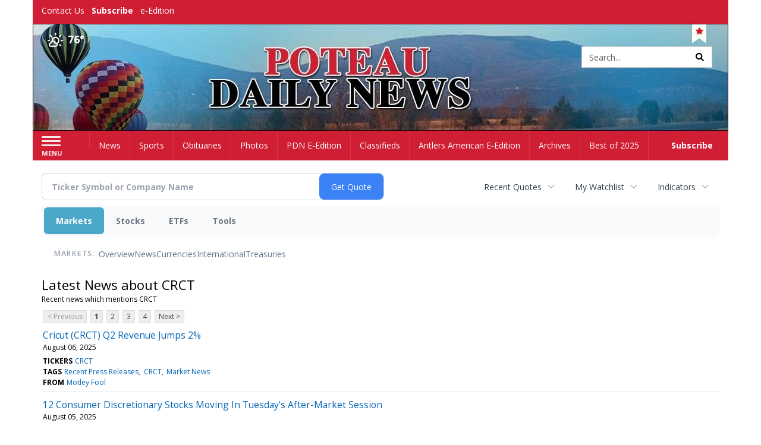

--- FILE ---
content_type: text/html; charset=utf-8
request_url: https://www.google.com/recaptcha/enterprise/anchor?ar=1&k=6LdF3BEhAAAAAEQUmLciJe0QwaHESwQFc2vwCWqh&co=aHR0cHM6Ly9idXNpbmVzcy50aGVhbnRsZXJzYW1lcmljYW4uY29tOjQ0Mw..&hl=en&v=cLm1zuaUXPLFw7nzKiQTH1dX&size=invisible&anchor-ms=20000&execute-ms=15000&cb=3coehqwsrbsl
body_size: 44985
content:
<!DOCTYPE HTML><html dir="ltr" lang="en"><head><meta http-equiv="Content-Type" content="text/html; charset=UTF-8">
<meta http-equiv="X-UA-Compatible" content="IE=edge">
<title>reCAPTCHA</title>
<style type="text/css">
/* cyrillic-ext */
@font-face {
  font-family: 'Roboto';
  font-style: normal;
  font-weight: 400;
  src: url(//fonts.gstatic.com/s/roboto/v18/KFOmCnqEu92Fr1Mu72xKKTU1Kvnz.woff2) format('woff2');
  unicode-range: U+0460-052F, U+1C80-1C8A, U+20B4, U+2DE0-2DFF, U+A640-A69F, U+FE2E-FE2F;
}
/* cyrillic */
@font-face {
  font-family: 'Roboto';
  font-style: normal;
  font-weight: 400;
  src: url(//fonts.gstatic.com/s/roboto/v18/KFOmCnqEu92Fr1Mu5mxKKTU1Kvnz.woff2) format('woff2');
  unicode-range: U+0301, U+0400-045F, U+0490-0491, U+04B0-04B1, U+2116;
}
/* greek-ext */
@font-face {
  font-family: 'Roboto';
  font-style: normal;
  font-weight: 400;
  src: url(//fonts.gstatic.com/s/roboto/v18/KFOmCnqEu92Fr1Mu7mxKKTU1Kvnz.woff2) format('woff2');
  unicode-range: U+1F00-1FFF;
}
/* greek */
@font-face {
  font-family: 'Roboto';
  font-style: normal;
  font-weight: 400;
  src: url(//fonts.gstatic.com/s/roboto/v18/KFOmCnqEu92Fr1Mu4WxKKTU1Kvnz.woff2) format('woff2');
  unicode-range: U+0370-0377, U+037A-037F, U+0384-038A, U+038C, U+038E-03A1, U+03A3-03FF;
}
/* vietnamese */
@font-face {
  font-family: 'Roboto';
  font-style: normal;
  font-weight: 400;
  src: url(//fonts.gstatic.com/s/roboto/v18/KFOmCnqEu92Fr1Mu7WxKKTU1Kvnz.woff2) format('woff2');
  unicode-range: U+0102-0103, U+0110-0111, U+0128-0129, U+0168-0169, U+01A0-01A1, U+01AF-01B0, U+0300-0301, U+0303-0304, U+0308-0309, U+0323, U+0329, U+1EA0-1EF9, U+20AB;
}
/* latin-ext */
@font-face {
  font-family: 'Roboto';
  font-style: normal;
  font-weight: 400;
  src: url(//fonts.gstatic.com/s/roboto/v18/KFOmCnqEu92Fr1Mu7GxKKTU1Kvnz.woff2) format('woff2');
  unicode-range: U+0100-02BA, U+02BD-02C5, U+02C7-02CC, U+02CE-02D7, U+02DD-02FF, U+0304, U+0308, U+0329, U+1D00-1DBF, U+1E00-1E9F, U+1EF2-1EFF, U+2020, U+20A0-20AB, U+20AD-20C0, U+2113, U+2C60-2C7F, U+A720-A7FF;
}
/* latin */
@font-face {
  font-family: 'Roboto';
  font-style: normal;
  font-weight: 400;
  src: url(//fonts.gstatic.com/s/roboto/v18/KFOmCnqEu92Fr1Mu4mxKKTU1Kg.woff2) format('woff2');
  unicode-range: U+0000-00FF, U+0131, U+0152-0153, U+02BB-02BC, U+02C6, U+02DA, U+02DC, U+0304, U+0308, U+0329, U+2000-206F, U+20AC, U+2122, U+2191, U+2193, U+2212, U+2215, U+FEFF, U+FFFD;
}
/* cyrillic-ext */
@font-face {
  font-family: 'Roboto';
  font-style: normal;
  font-weight: 500;
  src: url(//fonts.gstatic.com/s/roboto/v18/KFOlCnqEu92Fr1MmEU9fCRc4AMP6lbBP.woff2) format('woff2');
  unicode-range: U+0460-052F, U+1C80-1C8A, U+20B4, U+2DE0-2DFF, U+A640-A69F, U+FE2E-FE2F;
}
/* cyrillic */
@font-face {
  font-family: 'Roboto';
  font-style: normal;
  font-weight: 500;
  src: url(//fonts.gstatic.com/s/roboto/v18/KFOlCnqEu92Fr1MmEU9fABc4AMP6lbBP.woff2) format('woff2');
  unicode-range: U+0301, U+0400-045F, U+0490-0491, U+04B0-04B1, U+2116;
}
/* greek-ext */
@font-face {
  font-family: 'Roboto';
  font-style: normal;
  font-weight: 500;
  src: url(//fonts.gstatic.com/s/roboto/v18/KFOlCnqEu92Fr1MmEU9fCBc4AMP6lbBP.woff2) format('woff2');
  unicode-range: U+1F00-1FFF;
}
/* greek */
@font-face {
  font-family: 'Roboto';
  font-style: normal;
  font-weight: 500;
  src: url(//fonts.gstatic.com/s/roboto/v18/KFOlCnqEu92Fr1MmEU9fBxc4AMP6lbBP.woff2) format('woff2');
  unicode-range: U+0370-0377, U+037A-037F, U+0384-038A, U+038C, U+038E-03A1, U+03A3-03FF;
}
/* vietnamese */
@font-face {
  font-family: 'Roboto';
  font-style: normal;
  font-weight: 500;
  src: url(//fonts.gstatic.com/s/roboto/v18/KFOlCnqEu92Fr1MmEU9fCxc4AMP6lbBP.woff2) format('woff2');
  unicode-range: U+0102-0103, U+0110-0111, U+0128-0129, U+0168-0169, U+01A0-01A1, U+01AF-01B0, U+0300-0301, U+0303-0304, U+0308-0309, U+0323, U+0329, U+1EA0-1EF9, U+20AB;
}
/* latin-ext */
@font-face {
  font-family: 'Roboto';
  font-style: normal;
  font-weight: 500;
  src: url(//fonts.gstatic.com/s/roboto/v18/KFOlCnqEu92Fr1MmEU9fChc4AMP6lbBP.woff2) format('woff2');
  unicode-range: U+0100-02BA, U+02BD-02C5, U+02C7-02CC, U+02CE-02D7, U+02DD-02FF, U+0304, U+0308, U+0329, U+1D00-1DBF, U+1E00-1E9F, U+1EF2-1EFF, U+2020, U+20A0-20AB, U+20AD-20C0, U+2113, U+2C60-2C7F, U+A720-A7FF;
}
/* latin */
@font-face {
  font-family: 'Roboto';
  font-style: normal;
  font-weight: 500;
  src: url(//fonts.gstatic.com/s/roboto/v18/KFOlCnqEu92Fr1MmEU9fBBc4AMP6lQ.woff2) format('woff2');
  unicode-range: U+0000-00FF, U+0131, U+0152-0153, U+02BB-02BC, U+02C6, U+02DA, U+02DC, U+0304, U+0308, U+0329, U+2000-206F, U+20AC, U+2122, U+2191, U+2193, U+2212, U+2215, U+FEFF, U+FFFD;
}
/* cyrillic-ext */
@font-face {
  font-family: 'Roboto';
  font-style: normal;
  font-weight: 900;
  src: url(//fonts.gstatic.com/s/roboto/v18/KFOlCnqEu92Fr1MmYUtfCRc4AMP6lbBP.woff2) format('woff2');
  unicode-range: U+0460-052F, U+1C80-1C8A, U+20B4, U+2DE0-2DFF, U+A640-A69F, U+FE2E-FE2F;
}
/* cyrillic */
@font-face {
  font-family: 'Roboto';
  font-style: normal;
  font-weight: 900;
  src: url(//fonts.gstatic.com/s/roboto/v18/KFOlCnqEu92Fr1MmYUtfABc4AMP6lbBP.woff2) format('woff2');
  unicode-range: U+0301, U+0400-045F, U+0490-0491, U+04B0-04B1, U+2116;
}
/* greek-ext */
@font-face {
  font-family: 'Roboto';
  font-style: normal;
  font-weight: 900;
  src: url(//fonts.gstatic.com/s/roboto/v18/KFOlCnqEu92Fr1MmYUtfCBc4AMP6lbBP.woff2) format('woff2');
  unicode-range: U+1F00-1FFF;
}
/* greek */
@font-face {
  font-family: 'Roboto';
  font-style: normal;
  font-weight: 900;
  src: url(//fonts.gstatic.com/s/roboto/v18/KFOlCnqEu92Fr1MmYUtfBxc4AMP6lbBP.woff2) format('woff2');
  unicode-range: U+0370-0377, U+037A-037F, U+0384-038A, U+038C, U+038E-03A1, U+03A3-03FF;
}
/* vietnamese */
@font-face {
  font-family: 'Roboto';
  font-style: normal;
  font-weight: 900;
  src: url(//fonts.gstatic.com/s/roboto/v18/KFOlCnqEu92Fr1MmYUtfCxc4AMP6lbBP.woff2) format('woff2');
  unicode-range: U+0102-0103, U+0110-0111, U+0128-0129, U+0168-0169, U+01A0-01A1, U+01AF-01B0, U+0300-0301, U+0303-0304, U+0308-0309, U+0323, U+0329, U+1EA0-1EF9, U+20AB;
}
/* latin-ext */
@font-face {
  font-family: 'Roboto';
  font-style: normal;
  font-weight: 900;
  src: url(//fonts.gstatic.com/s/roboto/v18/KFOlCnqEu92Fr1MmYUtfChc4AMP6lbBP.woff2) format('woff2');
  unicode-range: U+0100-02BA, U+02BD-02C5, U+02C7-02CC, U+02CE-02D7, U+02DD-02FF, U+0304, U+0308, U+0329, U+1D00-1DBF, U+1E00-1E9F, U+1EF2-1EFF, U+2020, U+20A0-20AB, U+20AD-20C0, U+2113, U+2C60-2C7F, U+A720-A7FF;
}
/* latin */
@font-face {
  font-family: 'Roboto';
  font-style: normal;
  font-weight: 900;
  src: url(//fonts.gstatic.com/s/roboto/v18/KFOlCnqEu92Fr1MmYUtfBBc4AMP6lQ.woff2) format('woff2');
  unicode-range: U+0000-00FF, U+0131, U+0152-0153, U+02BB-02BC, U+02C6, U+02DA, U+02DC, U+0304, U+0308, U+0329, U+2000-206F, U+20AC, U+2122, U+2191, U+2193, U+2212, U+2215, U+FEFF, U+FFFD;
}

</style>
<link rel="stylesheet" type="text/css" href="https://www.gstatic.com/recaptcha/releases/cLm1zuaUXPLFw7nzKiQTH1dX/styles__ltr.css">
<script nonce="Lyr7nXPRgSQHO-n9afXhzw" type="text/javascript">window['__recaptcha_api'] = 'https://www.google.com/recaptcha/enterprise/';</script>
<script type="text/javascript" src="https://www.gstatic.com/recaptcha/releases/cLm1zuaUXPLFw7nzKiQTH1dX/recaptcha__en.js" nonce="Lyr7nXPRgSQHO-n9afXhzw">
      
    </script></head>
<body><div id="rc-anchor-alert" class="rc-anchor-alert"></div>
<input type="hidden" id="recaptcha-token" value="[base64]">
<script type="text/javascript" nonce="Lyr7nXPRgSQHO-n9afXhzw">
      recaptcha.anchor.Main.init("[\x22ainput\x22,[\x22bgdata\x22,\x22\x22,\[base64]/TChnLEkpOnEoZyxbZCwyMSxSXSwwKSxJKSxmYWxzZSl9Y2F0Y2goaCl7dSgzNzAsZyk/[base64]/[base64]/[base64]/[base64]/[base64]/[base64]/[base64]/[base64]/[base64]/[base64]/[base64]/[base64]/[base64]\x22,\[base64]\x22,\x22C8KAw4/Dl3/DvMOww5fDrcO3w6ZKIsOxwowjw5kuwp8NcMOwPcO8w6nDt8Ktw7vDoEjCvsO0w7nDncKiw69TUnYZwrrCu1TDhcK4VmR2Q8OjUwdHw6DDmMO4w6HDuClUwrgow4JgwqTDtsK+CHI/w4LDhcONScODw4N5NjDCrcOQBDETw4xWXsK/wobDryXCgmzCm8OYEUfDhMOhw6fDnMOGdmLCqcOOw4EIV2jCmcKwwqx6woTCgHVXUHfDpDzCoMObURTCl8KKHmVkMsOTF8KZK8OkwrEYw7zCkxxpKMKAN8OsD8K+H8O5VTXCkFXCrnXDtcKQLsOuE8Kpw7RpdMKSe8OXwow/wow0P0obW8OFaT7CqMK+wqTDqsKYw5rCpMOlGcKScsOCfcOPJ8OCwq1gwoLCmgvCmnl5Rl/CsMKGWHvDuCI8SHzDgkovwpUcO8KxTkDCnTp6wrEkwpbCpBHDhsOLw6h2w5QFw4ANRzTDr8OGwrBHRUhuwrTCsTjCqMOhMMOlQ8OVwoLCgC1ABwNDXinChmLDnDjDpmzDlkw9WBwhZMK5LyPCil/CmXPDsMKvw4nDtMOxFsKlwqAYHMO8KMOVwpvClHjChzRrIsKIwooaHHVyaH4CBcOvXmTDjMO1w4c3w5BtwqRPAC/DmyvCh8ONw4zCuWE6w5HCmmNrw53DnyPDmRAuAgPDjsKAw4/CmcKkwq5Cw7HDiR3CusO0w67CuUPCqAXCpsOLeg1jEsOkwoRRwobDr11Gw6pUwqtuPsOUw7Q9QCDCm8KcwpN3wr0eWsOrD8Kjwq1hwqcSw4dyw7LCnjLDicORQU3DvidYw4vDnMObw7xHGCLDgMKmw59swp5WQCfCl0lOw57CmUkAwrM8w7XClA/[base64]/DksOywo1JdsOoARRXJMKdQ3xPwqoLwofDgE9fRGbDrBPDn8KNM8KCwqfCoHZuecOMwqZSbsKNIBzDhXgZPnYGBnXCsMOLw5fDg8KawprDrsOZRcKUZloFw7TCplFVwp8Xa8Kha0LCucKowp/Cu8OMw5DDvMO2FsKLD8OEw5bChSfCh8KIw6tcQVpwwo7Ds8O1K8O8EMKvM8KOwp4+FGo0bh5pZX/DllTDrkTCocKowp/CqkHDsMO+esKnQcOjOA4Nwp4DHV8CwoUWwpfCu8OOwq5Ff2rCqMOMwr3CqmnDkcOwwqpVbsOVwr5tQ8ORfxfCuiN8woFDVUzCpSjCvD/CsMOOL8KeEV7DisOZwp7DqFdgw4TCm8OwwonCu8OkasKVC3x/NsKdw4FICQbCi17DgQfDr8O7F2ETwr9zUAFMTMKgwq7CnsOUWlDCgCYqFhQ2DFfDrUwkGRDDjXvDtTlSGm/Cm8O6wofDicOCwp/CiUA+w5bCicKiw4guF8O8c8KXw4kow7xjw4/CtcKPwqluN2taAMK+fBg+w5hrwpI0aAxTaAvDqFfChMK6wpR9FBo9wrXDs8OOw68pw7nDhsOTwq1eaMOgSVbDoyYldE/DqH7DjMORw7JQwrdUeAFXwrLCuCFPQX9gZMOhw6jDrxjDr8OeMMOlIDBLVUbDnX7CoMOkw5TCljPCjsK0H8KAw6Aew7rDgsOgw4RoRMOSM8Oaw4bCinpEPRHDnj7CjHHDg8K5WcOwLiEWw55xKArCpcKbN8OAw5IswoEmwqkUwqDDt8KrwpTDskE/[base64]/[base64]/ClXPCvcK/wqlww7bDr8OlV8OtQsK7wpIJwo0TODHDrsORwoLCpMKgPV/[base64]/[base64]/RnkEdmbCnsOCw7cpEMK0E24Jw7lmw6HDksOxw5MFw41kw6/CjsOOw5LCmcOIw4wkOWHDpUjCrgUpw5YZwrx5w4bDmRsVwrIcUsKxUsOCwpLCgAROA8KVMMO3wqtFw7RJwr4ywrjDp1EuwpF3PhZuBcOBVMOUwqPDg14cBcKdBkoLPVpwTBkrw6bDucKCwqwNwrRTUihMQcKvw6U2w7c4w5/DpA9Jw4HDtHsfwpDDhy1oJScOWjxVSTxxw589DcKwT8KcGB3DolPCvcK8w7NSYirDgElPwrHCjMK1wrTDjcKLw6fDj8Obw5MQw5PDu2vChsK0ZcKYwrJPw5YCw4dcPMKEaUfDoE9Rw5rCscK7UmPChkVywpAHRcOhwq/DmRDCnMKgblnDlMO+fyPDmMORYVbCjCXDoT0VV8KPwr8mw4nDhHPCq8KPw7/Cp8KNZ8OHw6hwwpnDpsKXw4V2w4bDtcKeacOpw6AodcOaeQ50w7XCosKZwoIMT0jDmlPDtDU2cXxaw5PCp8K/wrLCiMKSCMOSw4fDjxMzFMKHw6p/w5nCoMOpLhnCjsOUw7bCqzNZw4vCgE0vwqQ7IcO6w4R8D8KcE8KEd8KPKsO0w7zClinCjcOHD0xPLwPDlcOGVMOSFj9/Hi0uw4wPwq5Jb8Kew4oaWUhlL8OwUsKLw6zDpSjCsMO3wpDCnT7DkTjDj8K6BMK0wqJOScK/[base64]/Um1TwohCKsO0czwff3Itw6ABRA9FT8KVaMOoSMKjw5fDvcO1w6Btw64teMO3w7E5e14Mw4TDj1kTRsOxallRwp7CpsKbwr9jw4bCkMOxZ8Ocw5XDjirCpcOfCcO2w7HDl2LCtRDCgcOcwpMawo/DkCLCjMOSTcOdH2bDj8O4GMK0M8OAw4AOw6tcw7A4YW7CuV/DmQrCrsOcHhx4MyDDskkuwrc8Th3Cp8KceApBFcKqw78ww63ClW/DnsK/[base64]/CmE/CrRcoJsOhXMKVwodgaV/DuMOqEMKvwoDDljMhw4nCjsKdcSVmwrh/VcKkw710w5PDtgrDhXHChVzDqBx7w71QPAvCg2/DjcKqw69hWxDCmsKSRhZfwr/DtsKuw7fDrAwLQ8K1wqoVw5IZOcOUBMOfW8KPwrA4GMOlLMKIY8O0w53CisK8ZTcDdiJdAxhmwptNwrPDlsKMR8OcVSfDrcK7TGI2eMOfJMOcwoLCjcKWVgBlw7/DrVLDjkfCqcK9wqPCszAYw5tnIGfCq0rDhcKdwoFULzB7OxzDhwTCpAvCnMK2a8Kswo/ChC0JwrbCssKtFcK8FMOywopuMMOXMmIjGMONwphlDwxmGMK7woULDD5pwqDDoUkyw7zCsMKgLsOUbVDCoWUza0vDpDhTUcOBecKwLMOPw4fDhMKPMhELW8KzWB/[base64]/Dl8OME1MBXHQLOGzCqGhVelhRw5LCjcKACMKoKDMGw7zDvHLDswrCh8OEwrbCiU0NecOiwqoITcOMECbCrmvChcKiwoh9wo3DqFfDoMKBZ04nw5vDrcOgfcOtNcOuw4zDhWXDql4JSx/CpcODwofCoMKwNkrCisOjwq/DtxlWHHjDrcOSJcKifnLDocOQX8O8NHDDosO7L8K1WwzDg8KdEcOcw5cvw659wr/CqMO2R8Khw58/wolXcU3Cr8OqbsKGwqjCt8OZwpg/[base64]/woTCggxzw6bDvznCqsKEC8KXw4h+B2sfJiFfwr1MeRDDucOUJMOkWMKsZsKNw63DosKbVAlRSQbCrMOOEmjCqlTCmCxGw7hfI8OlwptXwpnDq1V2w6fDtMKAwrdSJMKUwoTCuA/Ds8KmwrxgFTEWwrLCkMK5w6DCvB10XyMxambCqcKWw7LCg8OewpoJw54nw57Ci8Okw6RWbWTDrF3DpHQKYV7Cv8KIDcKAUWIqw7nDpmYbUw3CuMKyw4REXMO3dgFkPFp9wo9swpLCvMOXw6nDpDwWw43CsMO/[base64]/DvcOuw7TDh8ONwoHCmcKXS8OIYxXDv2/[base64]/SMKrw7dDw4HCpCLCgglJw4/CrFHCvMK2wqYVwojDhG3DrhF6woUiwrfDqSYuw4cjw5fCtAjCgwsLclBIWnt/wpbChsKIC8O0VmMUOsKow5zDicOEw63DrcO/w4grfgXDrR1aw60MZsKcwofDnV3CmcOnw5YPw4/Dk8KteB3CsMKQw67DokUfE2nCk8OvwpdRPU5AQMO5w4rCn8OtFyUzwrTCucOGw6jCq8O3wo8wAMO+V8Oxw4UUw6HDp34tbiVyE8OURX/DrMKPemEsw7LCk8KHw7VbHRvChArCqsOXAsOeTSnCkE5Aw6hqM0PDlcOIcMKKBE5XPMKcHk1Dwqh2w7vCn8OYazzDtnADw4/DmsORw7knwrzDt8O+wo3DrUXDsQ9iwobCh8OEwq43Bk9lw5Jyw6ARw6DCtFRodxvCuXjDjBBafB4rccOnbV8jwr1ZYAFSYy/[base64]/DrU95T35Hw7xhCcK7woQRwo/[base64]/w5bCkWpNX0JgwoTDvMKnwrFCw5MtUFwCwovDrAPDmMK1exHCgMKkw7/Co3DCu2HDgcOqKcOCW8OPQcKtwo9RwqN8L2XDkMOzecOsFwRIZ8K/IsOvw4zCkMOow4FvRmDCpsOfwqQyaMOLw5fCqmbDkXImwpQNw6J4wqDCi0scw4nDslnDt8O6aWs6LFIHw5/Dv2cBwolNHh5oRyVCw7J3w7XCggLDpAvCjlRiw782wpEZw6NlRsK6D3TDjErDt8OiwpBuGGgrwpHClDB2QsOGe8O5PsOXJlAOLcKzOwFkwr8pw7JcVMKCw6XCkMKcR8Kgw6PDu3xXDVHChG/DucKhb23DocO0RRdRMcOzwqMCBkbDvnnDpz3DlMKRJCDCqMOMwoN4PyUwU17DvxnDisO3JBgUw4UNfwHDm8KRw7BTw60Wd8Kow5UmwrbDhMOgw4wIbm0na0nDusKhKE7CgsK0w5HCjMKhw7wlLMOYX3p/SjvDjsKIwoV1CiDCtsK2wqRkejM9wpYsMmnDpV/CondCw7fDilLDo8KaJsKnwo4Aw6lTBTgVe3Zcw4nDkwASw7rCtgTCmiVObQ7Ct8OCR3vCksOlZsO8wo0dwonCl1hpwpsAw59Qw7/CjsOzcGfClcKHw5DDlHHDsMOGw5TDqMKBTsKPw7PCsTFqacOKw5wgPUg/wqzDvRfDgSo/JkjCqT3CnEgDO8OVNkI3wpcrwqhbwoPChETDjDbCv8KZQ2lOaMOUWhDDqGoWCU88wq/[base64]/Ci0bDuMOMGQfCjl5CwpPDgMOLw5DCtjZ/w7BIV3zCmipYwo7Ck8OHGsKrWiIzW0DCmSbCucONw7vDjcKtwrXDksOWwpBAw6/[base64]/CocKYw4jDmn5yacOow6HCgcOhT8OEwopTwpzDisO9ZMKPZsO7wrTDt8O8OVBCwqUnOMO8EMOxw67ChsK+GiB/[base64]/w7RMw7LCpcKwdsKpY8KzwrZ8ewZFVcO/VHU4wrceBUAewp4mwq11FwwfE1tOwrvDvgXDikjDp8OPwpgnw5/[base64]/CkDZ+eMOFw5DDlsOMwrsDwozCmFrCksOdRcK7L2MyeEDCrcKxw5PDs8Kfw5jCpDzDnEYrwrsgRMKGwpjDrBnCqMKxTMOaaHjDkcKBT0ldw6PDkMKRbBDCgRkcwoXDqXsaMGshEW9MwppZJQN/w7/[base64]/DnW5mPG9lwonCsBHDusKhw67Ckw/Ct8O8LBLDinQpw5BHw5TCt13DscOBwqzCrMKOTmwZF8OofFgcw6jDncOASyIrw6I4w7bCjcKKZ1QbHMORwrcjKMKdMgEKw4fDh8OrwphoRcOnRsOCw78NwqteeMO0w5wZw7/CtMOEBFbCnMKrw6h0wq5awpTCq8KUBQxnRsOdXsKxPVbDtRzDrsK7wqgmwq5lwoPCsmoPRk7CgsKJwozDg8K4w4PCjyohG1pdw4gqw6zCjmZwCljCqHjDpcO/w4LDuxjCpcOFL0jCqcKlezXDiMOEw4ccJ8Oww7DCkkbDoMO/N8OQacOXwoLDrVbCncKKS8OQw7PDjDpgw6xJfMO2wr7Ds2Bwwr8WwqbCikTDjS4ow5PCjmXDvScPHMKMahHCu1dqIsKbP1UhCsKqTcKCDCvCtAXDlcO/a158w6cBwqwAKMK9w6nCs8KuSHHCvsOew6sbw5JywqtQYDnCmsORwpsfwrjDiSTCkTzCpcKvLsKoVStHXzN2w6nDgg51w6HDj8KKw4DDhylPD2fCmMO9CcKmwoBFVk4vEMK8LMKWXQV5dV7DhcOVUwVwwqBOwpweO8Kowo/DrcOPNcKsw4IHScOYwrnCnmTDsyNjEHptBMO+w50uw5pmR1Mmw7PDvmzDjsO4L8OaYD3CkMOlw4IAw4ghQcOANGrClVzCqcKcwrZTQsO5ZHkRwoHCl8OUw4Nlw57DucKoW8ODPRFdwqhIIlVzwoN3wpzCsifDjDHCt8KNwqPDmsKwZjLDusKweU1twrfCjxYMwo4/bWluw4fDgsOFw4TDvMK4YMK4wprChMOleMOOUMKqOcO/wqg8Z8OOHsK3L8OfM2DCuXbCoGTCkMONIgXCjMKgfl3Dk8OfDcKBa8KKHsK+wr7DpyrDgMOCw5YMVsKGVsOFMWgnVMOAwo7CncKQw781woPDmn3CtsOvJw/DvcKyfEFMwrLDg8KgwoYBwoDCkB7CjsOWw69qwrDCn8KbGcKyw78+fkAlLVnDn8KqPcKiwpDCo2rDqcKbwqXCm8KXwq/DkScGATzCjibCl3AaJhJdwqAPecKaL3t/w7HCnyfDgXvChcKFBsKQw7gUBcOCwofCulXDg24iw7rCu8KzVmINwp7CghtsX8KECHjDncOfH8OAw4Etw40Sw4A/w63DsCDCqcOgw6hiw7bCrMKzw5NuSx/CoArCm8KXw4Fnw7/CimfCu8Onw5TDpB9aRsKwwo14w7RKw7NqfwHDsHVyLhrCt8OYwpXCg2dEw7suw78CwpDCk8KnWcKsOkbDvMO6w4TDn8OpPsKhaQHDkyNIe8KaG3Rbw4XDkVPDpMOSwopLICcrwpsmw5fCksO4wp7Dh8K8w7YtO8OFw49Kw5TDj8OxC8O6wqwAUAjCjznCmsOcwo/[base64]/wq/DkcOGHH3DgMOnwpXDgMOrYhFWwrVnOT4vG0PDkQdVdGVswrLDvUAFZkN5FMO+w7zDm8Oawq3CoUQgDR7CvsOPLMK+KMKawojCrjJLw6BATwDDiFIGw5DCtiwDwr3DlTjCtsK+d8Kyw6hOw5RNwolBwoRBwqAew5nCqTARLsOOesO2Dg/[base64]/Q3xlw5EUUzowIcKPwq8BwrzCnMOew7bCl8OXRwwrwonCkMO9LEohw77DgkULXsK4CHZOWCnDucO6w57CpcO/TMOdA0IowphxXjTCrMOjfEfDscOlOMKAQXLCjcKmFk4KHMOLWCzCgcOaYMOVwojCtj5ewrjCpWgFJ8OJEsOjeVkNwq/DqzMAw5IkNUsCIGFRDsOIfx48w5cTw7nDsigpaFbCijLCkcKzcloGw5ZMwqp8OcOyLk5ew67DlsKbwr00w77DvETDisOJCxU9WBQSw4szRcOkw7vDrgNowrrCgG8BXg3Cg8Okw6rCjcKqwqVOwq7DmhpgwoXCo8OnJ8KvwplNwpXDgTfDocOkEw1UMsKywrMXTlI/w487OlY8LcOhAcOtw7rDnMOuAT89JjFtJ8KRwpxHwpBmOR/CoSYSw6vDj2sUwrkRw6jClmYafmXCv8Oew4BdKsO2wprDi33DicO5wpbDscOzQMOzw6zCrEABwqNEW8Osw4nDhMOWF0YDw4zChn7CmMOyRRTDocO/wqXDqMODwrXDnzrDhMKfw4jCo0QcFFJQFmNzTMOwCGcBex9GKw7CpjDDgF9tw4bDjxBnNcOyw4YZwqHCpwHDsAzDgMKnw7NHNEMCc8OXSgDCn8OTGQXCh8Oaw5FIw64qG8OGw61mX8OCcyt+RMOpwpvDqhR1w7vCnyTDoE/Cs3/DoMONwo0+w7bClgTDvAAYw6sEwqDDt8O5wrUsdFHCksKqRTl8b1xVw7RIG3DCncOAXsKbCUN9wowmwpVyO8OTbcO2w5jDkcKowrHDrgR9WcOMAknCmnteAgsawqp3QGtVTMKcLjp2Tl0RR21DUzUwFsOWMQpewo/DmVXDs8KawqsPw7vDmEfDhmZtWsKrw4XDnWgKCcO6Ei3CgMOzwqMzw5DDjl9QwpXCi8OQwr3Dv8OTEMKYwoLCgnE2FcOkwrdzwoNBwoxSDQ0cME0fHsK1wpvDjcKIAcOzwrHCk29dw6/Cs2gXw7F+w6Ytw6EOVMOmOMOGw6oOccOmwqweRBtHwrs0PFlLw6sHfcK9wq/DjT/CjsKtwrnChW/[base64]/w6FaBmoZwpJmVw0/aUp3woM0UcKeFMKBNnUQWMKyTC3CrlPCiSzDicKbwqjCh8KZwohYwp4IX8O9fsOyPRZ6wpJ8wpwQNi7Dj8K4NBwiw4/[base64]/w7QvS8K2ZsOJXQ8swokOEl7CqBEwaF0Hw7HDlsK9wqp5wpzDrcORYgPCgiTCqsKoLcOTw4vDmVzCo8K9T8OFIsOPGld6wrl8XcKUK8KIbsOvw5fDoiPDiMKcw5ASBcOFPV7DlllPw589csOhdwh8cMOLwoZ2fnzCm0LDu33DsA/CqS5qwrQLw47DoivClhkUwq91w4DCsBXDscOJdV/Cn2DCkMOYwqXDjcKpEGbCksK4w6MlwoTDvsKnw5fDsxtKMREnw5RMw4QjAxLDlQMNw6nCisO2HzIfAcKywo7ClVEywpJ9W8OlwrQTGHfCs1DDt8OPS8K4XE8TS8KkwqAqwrfDgQduKXUaAgJAwqvDuF4/w5o3wp4bPFjDqcOSwovCsR0YT8KYKsKLwrMePnl6wpAWNsKnfcK/SUdPexXDqsKtw7bCn8KMIMOxw4XCiHUrwpnCvsK8fsK2wql0wq/DhxA7wp3CkcO/DcOLQ8Ktw6/[base64]/CiWQiw4BRU8OSw7FpYUskwr/Dr1hhRh/DoDHDvcK0cx5uw4vCiX/[base64]/DqcK0wqjDusOewqkuwpACHybDumHDnmnDlsKtw5vDuG0TwqBefwRow7XCt27CqyldBnXDqj5Ww47DmF/[base64]/[base64]/wrfCqkTCuWnCt3/CqH1Ywpl3w5/DrDzDpycVJsKoYMK0wpJow79iHxvDqjdhwoBhJMKsMElsw6Y7w69/[base64]/CmlnDp0vDosO5AsKwA8KSPl/DqmPDvijDocKdw4jCgMK1wqMWccK+wq1BGCrCs3XCiE/CnU3DoAsrdUDDjsOJwpDDuMKSwofCunh0SlfChVN7WsK9w7bCtMK2wrTCoQbCjw0BTUE1F3JpclPDgVLCucK3wp7ChMKMUsORwqrDjcOmdX7DulzClFXDn8OtfsOjwq/DpcKgw53DqcK/ADNWwqVMw4TDkFdgwpvCsMOrw4gkw48Qwp/CgsKlWCnCtXDDpcOAw4UGw4kLfcOFw77DjHzDkcOqwqPDh8OyYUfDqsO2w4HCkQzCsMKjDWzCrChcw5XDoMOew4Y/MsO+wrPCvX5Vwqwmw5/ClsKYcsKbPm3ClsOyaCfDu1tRw5vCqjA6wphQw6k7EGDDpGBkw7dywoxow5Z1w4QlwoV0PhfClX3ClMKFw43CpcKow6o+w6lywohPwp7CuMOnAxMSw7QfwqMVwqjChAfDuMO3JcK8LFjCuGludcOFW1FCCsKIwoTDuh/CvQsJw6NOwqnDg8OxwrIoRsK5w550w7V8GTEiw7JEHlEYw7DDkC/[base64]/DhwPCrSLDnzgxFcOxNMO+w7dzMcKJw79lUmjDu2JrwrbDjBTDkGdiQRfDncKEE8O/[base64]/DkMOywoZTZcOKw4HDgnY/w4DCpMKmw6LDncO0w6pyw7DCrXzDlT/[base64]/f3/CksOaD8OsJh9Qw5JTeVlJFzg/woRVSFg+w7dqw7t3Q8ObwpdMIsOPw7XClw4mccOlw7/CrsOHVMK0QcOmZQrDisKGwoEEw790wqRUQsOsw65Aw4jCmsKRCMKrH1fCusKqw4nDmcOGdsKDJMKFw4cdwp9GRx1rw4zDu8OXwofCsw/DqsOZwqNAw7fDuGPCkjspfMOQwoXDiWJaMVfDh3w0GcK7E8K/I8KaMFDDgU51woHCo8KhJGLDuTcVYsO8ecOEwpsfFl/DmwxMwo3CmDRDwpTDjRMDW8KPFMK/FiLDrsKrwoPCshzDiXUOKMKvw7jDk8ONUGvCksKbfMOHw5Q7JFrDpyhxw5XDp1BXw6kywpIFwqnCs8K8w7rClig9w5PDvgM5RsOILi9nUMOzLxZ8wq8VwrEhIxfCi0DDlMKywoJ1wrPDsMKOw5FywrMsw5BUwr7DqsOPasOHRSFYCH/CsMKVwox2wqfDksKow7QLQEMWfw8Fw651esOgwq8kQMKVRhN6wr/Dq8OEw4fDuRJwwogJw4HCkhjComB8bsK+wrXDmMKewqJZCC/DjHfDkMKrwpJPwo4bw6sywoMkwpBwWjTClW5QWmlVKcOLWSbDsMOtNxbCuk86ZW83w6BewozCkS8HwroVHj3Cvh1hw7HDiw5Rw6vDiWPDqgYgOsOHw47Dv0sxwp3Dkl9jw414JMKcTcKBcsKbGcKbPsKfOEBLw7xqw5bDigYjNg8fwqLClMKoOC1/w63Dq3IIwpI2w5/CswzCvCfCrAXDh8OpUsKcw7N+wooNw7UbAsOJwqXCoUtcbMOEUEHDjFLDhMOAWjfDlxRbY0FrZMKpIAo7wpAmwpzDpm1rw4vCo8Kfw4rCpiM9IMKKwrnDuMO1wql3wogFNmAQcQLChhjDtQHDg3/CvsKwRsKjwp3DmT3Cv3Yhw5UsD8KaLlfCuMKkw5HCl8KFKsKhBgZowpQjwplgwro0wrpFasOaDw0SHQtWdsO9FF7CksKww6odwprDugJGw6YuwrsvwrNRcEpiPAUZM8OsOCfCuWrDucOiBHNtwoPCicO5w5M5wrrDiUMrRxErw4/Cq8KeRMOibMOXw7N3FBLCv1fDhDR/wqp/bcKDw4zDkMK3E8KVfCrDocOwT8OBHsK8BBLCgsOtw53DuiPCs1V2wrsHZcK3wpkdw6HCjsK1HB/CmcOFwpgBLSxJw64hOT5Aw5h8dMOZwozDk8OhZEAuFwPDisOdw6bDhHHDrcOfWsKyDVjDssK4KUXCtwhENCpgQ8KswrHDjcKpwq/[base64]/DrcKwNMO+f2Byw7LDmDsnMMK/wpYQwrhVw4xObSITVsOxw5ZIITFAw7BQw6bDqFsfRcOqVT0LIHLCq1HDgCFbwqVVw77DqsKoD8KbQDN8dsO+bMOIwohewpFbMkXDjBZ+P8OCUWPChm/Dh8OCwp4OYcOtZMOGwoN0wrJtw43DoygGw7MmwqpvRsOkNgcWw4LCisKbGhXDi8OOw7F4wqpgwow0WWbDvVrDiGLDjz4AIzN7UcOicMKcw7IVKhrDicKqwrDCrsKAG1/[base64]/wq0PwpzDoMK1woBYe8Ofw4bClMOlwqPDl2rDjFhswpLCj8Kdwp3DnsOoc8K5wpkHCXtTQ8Ofw6PCo34cOxDDucOlRnVcwo7Dhjh7woB+ZMKuN8OSRsOfchwKdMODw57CokAfw5AOFsKHwpwLVX7DjcO4w4LCgcKeZMOZVnbDmWxbwr00w5BjKg/CpcOyAsKbw5MKSMK1T2vClsKhwoXCihB5w6lRcMOKwr9bVMOtWnIHwr0/wo3CrMKEwpVCwooYw7MhQnHClMKewpzCt8OnwqACe8OQw5rCjy8/wo3Do8K1wpzDvFY8M8KgwqwIJhtfJMOmw6HDrcKww7ZiESwyw6Uqw43DmS/CiQNyXcOew7HCnSrCs8KNQcOWfMO9wqdgwptNPxctw7DCgVPCssOzLMO7wrdjw5F7TMOCwr5cwqfDjHZ+M0Upalhuw7VTRMK2w4c6w7/[base64]/wrQidwjCm2TDhwBUw6vCn1VsccKfAFjDmTFFw6ZRcsK4IcKECsKVRGIuwqwqwq9Uw644w7RWw4XDkScgbWoVLMK5wrRIL8O/wrjDu8OODMKfw4bDrGFiLcOJdsKnc1DCkmBYwqpAwrDCnXhJUDVCw4vCn1xzwrZ5P8OAIMK1ByBSASZ+w6fCoUAmw6nCiHDCtWjDs8KzUm3CpUpYG8OWw4Jww5MnOcOOEG0sUMOtccKsw6ZUw5sTYRBHV8O/w7/Cq8OFccKdfB/CpcK8LcKwwq7DtMKxw7ovw4XDmsOGw71USBZuwrLCjcO9Wy/DrMOiQsKwwrkAUcO6DEJWb2jDqMKIUcKowpfCvsOMfFvCiCfCkVXCliB4XcOoVMOkwrzDpcKowp9cwrwffWJhJcOPwqUeF8K+TgzCncKNQU/[base64]/DsMOawqrCgmpDScKlcW4tfsOpwrh5wrpWA0XDiShFw6Bpw6/Cv8KJw7sqO8OMw7HCt8OUd3rCncKDw6gqw65ow5omJMKiw5Btw71zUhrDhB/CqMKZw5kbw50kw6HCqsKgOcKvUBjDnsO2QMOsOWjCtsO7CFXDnwlteyfCpQrDi3tdWsOfE8Olw77DisKiOMKRwqAVw4M4YFcKwpU1w5bCi8O7X8KAwo8LwqgNYcK/woXCrsO9wrw1E8KKwrpJwrTCoV7ChsOfw4HCl8KPw5lUKMKoXsKWwo7DnCvCg8Ktwq8eb1YeYhXChMKrXB10dcKBBnDCr8K+w6bDrBIFw4/[base64]/CljPDqElmwqBlbDzCkMKzwrU3C8O0wpQ0wrLDh3vChhhjDkjCjsKwNcO8JmvDtgDCsj0uw6rChkRxd8KVwpl6YgvDm8O3wrbDiMOOw6nCrMOzW8OYMsKbX8O/ScOTwrVUdcKvdDQfwqrDnm3DlMKIS8OKw68cU8OTesONw65xw6IiwprCq8KveDrDjTTCuwYQwrbCugjCt8OjScO9wq4NTsK6H3l/wo9PSsOkVWYrHXZEw7fCm8Kgw7vDgVgGWsKAwoJNOVbDkToLHsOrRsKKwosfwrofw59kwqXCqsKwKMO/DMK5worCoR/Ci3U0wrvCvcKzDMOBVMObasOjQ8OkJ8KFYsO4fS5Qf8ODPAhRBAA5woVKaMOAw4vDocK/wqzDgRHChzrDoMO1EsObQVM3wpEGD28pDcOXwqAAHcOuwo3CtcODF11xBMKIw6rCtRdZw5jCllzCqj89w51pCQANw43Ds3Baf2fDr2xtw6nDtiXCrmMXwql0TcOyw5TDpRjCksKDw4oGwpLDtGZMwqhnfcOjOsKnRcKZflXDrRlAKw8/A8O2UzcSw5/CjkXDhsKVw6XCrsKFeAUpwpFsw6ZAdF4jw6/CkC7DsMK6K2HCsCjClV7Cm8KdQwoMPU03wp7CtMOkMsK0wr/CkcOYEcKuYcOqGR3CvcOjZl3DucOgIhpzw5EATyIUw69EwoImOcOswos+w7nCk8OIwrZrFVHCjHdqL1zDk3fDgcKxw6HDs8OQc8OLwpTDt0xmwoFoY8KBwpQtInTDocKtfcKnwrZ9wpxaXlE6OcO6wpjDscOXcMKaO8OXw57CsAUpw6LCp8K5NcKLMTvDn2ouwo/Dt8KlwprDlsKhw6ZBF8O7w4Y4E8K+FG0bwqLDoQ50QVsCCTjDiBfDtx5kXQDCscOhw7JRfsKqeAFJw483ccOgwrNgw63CiDRHYMO3wp5cTcK6wrwnWmN+w6YXwoMUw6jDvcO3wpTDtXJ/w5EKw5HDiAUFbMOVwoRSV8K0PWrDojDDrExIdMKdHGPClRBaHsK5IsKIw4DCqgDDhWIGwqUMwohQw69yw6bDj8Orw6fDrcK/ZEfDgi4wfnlQEz8YwpFdw5oswqdFw4lQLh/CnjDCtcK2wqM/[base64]/CiGbCpGTCpUE0E8OWHcOgR0XCg1bDgh3DtFHDlsOCdcO9wrDCn8O3wqtQGBnDicKYLMO7wpXDucKTE8K9DwoGYWnDn8OQTMOBLg5xw6o5w4HDui8/w4rDjMKVwoI2w5gWeFUbJQBnwqpuwpXCr1RtXMKyw7DChh0HPlrDhy9QK8K/TcOIbRnCk8OAwpIwBMKTKmt4wrIlw6/CgMO8MxXDuVbDq8OcE0cew57CgsOcw6bCncOaw6bCqSAPw6zCniXCm8KUAydfHj4owojDjMOKw4vChcKFw4Q2cBoickQQwpXCpErDqmTCisOVw73Do8KBC17DjW3Cv8Oqw4rDlMKPwpsiED7CkTYSGjDCk8O2KGXCtXrCqsOzwpfChmQTdjxow4/DpSDCi0tSEV4lw5LDmjx/Ti1DF8KlTsOxABnDssOdRsKhw4EvZkJOwp/CicO/K8KWKipYGsOiw6DCuU7CoHA/wp3Cg8OmwpjCosOjw43CscKmwqcDw6/CvsKzGMKPwqrClRh4w7gFUGvCosKMwq7DisKFGsOIWlDDo8OjaBXDoE/CusKdw7wWBMKdw4bDrGLCmMKZNBxcD8KxcsOdwrTDr8O6wrEHw6nDoW4aw5rDlcKOw6tdS8OJU8KQSVXClsKCMcK5wq8hPEA+R8KMw5xdwpxnB8KZC8Klw4DChBfCi8KSA8OmRFjDg8OEecKfGMOOw4dQwrrCg8KDd0suc8OCQScvw7U5w7JPUQcpR8OGEBVAB8OQCn/[base64]/wqjCkMOIw5rChBPDhcOvBsO/wrbCsAzDiyDCsxseZsOPSXHDt8KoZcKYwo53wrjDmBvDisKuw4Btw7puw73CpH5HFsKeGGh5wrxAw6pDwr/[base64]/[base64]/[base64]/w6zDjMKzwokmwoV3wo7DuzpQw57DrXd8wr/CtcOxPMOCw51wWMOjwq5kw6Jsw6rClMODwpRnKsK9wrjChcKXw4IvwrTCs8Ohwp/DtUnCq2A9M0XCmHZMZW1sB8KfIsOaw7Ikw4BlwoPDt08cw5YUwovDpjXCkMKSwqTDmcOhCcKtw4Rbwqp+E1JkOcOdw4gDw6zDicOXwqzClFTDmMOkVBQIVMKHChxEQA4+CizDoAROw6DCqUBTGcKgSMKIw5vCuXnCr3QZwoUpC8OPVDY0wpJ8E1/Dj8Kow4pwwq1XZ1zDrnwUecKaw4xmMsOkNE3CucK9woHDqwbCjMOpwrFpw5R3dsO2bcKsw6rDtMKOZAfCisOVw4/Ck8KTPSXCqmTDvg9ewqIVwpjCh8OiQxbDiRXClcOvMRPCqsO4wqZ/[base64]/[base64]/w5/Dl8OTwpjCnmXCgMOrUALCrsOHO8K2NVXDrz8Hwq0sGcORw4jCusOlw591wqNlwoEMYjHDqn/CuwoDwpLDiMOPa8K/[base64]/ClsKxw5vDiMKjJMOYIMKYw5TDjsOwwpTDnVnCo0QvwozDhCnDkg9gw4nCvU1VwrLDhRpZwpLCpD3DrW7CkMOPJsKwEMOgWMKdw40/wpbDqQ/CqsK3w5RXw4IiFFESwqtxIXN/[base64]/w4rDk8OeXsKPD8OyRHnCsMOSbyd6woR+RcK2H8KswoLDkGcdOXzDgQovw4N/w44iRiRoAcKGacOZwrc8w6Fzw45SQMOUwr5Zw4QxcMORKcOAwp8Tw7PDp8OlJVQVEB/CmMKMwobCjMOEwpXDkMKXwpY8eFrCtMK5dsOzw5fDqSdPJ8O+w7lkITjClMOgwqrDlhTCpcKgKwjDsgzCrU9uXMOOIxnDssOYw6kCwqTDjlsHDHViEMO/[base64]/CoMOLw4TCgsKBw4fCicOdLMK6fcO4w6rCuErCtsKVwpMew7vCniRIw5nDvsOhLho7w7/ConfDmVzDhMOtw7rDvHgZwpwNw6XCgcOqNMKMWMOVeFtOJT5HQ8KawpwWw4UEahE7T8ORDSU0JVvDgSN5E8OGDxQsKMKbMGjCm1XDmU0Rw4k8w43CicOGwqpPwq/DiGAkJBU6wonCh8KtwrHClmnCkXzDsMOMwosYw6/[base64]/DkA/DjMOiwqZDU8KiwrfDvcObw77CncKmwoh5GQHDhg59WcOJworCmMKIw63CmcKEw5PChcK1MMOKAmnCtsO0w6YzKFtUAMOiMH3CusKuwpbCmcOaLcK4wqnDrHTDl8KEwo/Ds0l0w6rCusKjeMOyPsOURlReCcOtQw1/DgzCpHE3w4x4JCFQD8OXw4/DrVjDiWPCh8OCKMOGfMOswpPCtsKdwonCgDUsw7pRw68NaWYcw6zCsw\\u003d\\u003d\x22],null,[\x22conf\x22,null,\x226LdF3BEhAAAAAEQUmLciJe0QwaHESwQFc2vwCWqh\x22,0,null,null,null,1,[21,125,63,73,95,87,41,43,42,83,102,105,109,121],[5339200,460],0,null,null,null,null,0,1,0,null,700,1,null,0,\x22CvkBEg8I8ajhFRgAOgZUOU5CNWISDwjmjuIVGAA6BlFCb29IYxIPCJrO4xUYAToGcWNKRTNkEg8I8M3jFRgBOgZmSVZJaGISDwjiyqA3GAE6BmdMTkNIYxIPCN6/tzcYADoGZWF6dTZkEg8I2NKBMhgAOgZBcTc3dmYSDgi45ZQyGAE6BVFCT0QwEg8I0tuVNxgAOgZmZmFXQWUSDwiV2JQyGAA6BlBxNjBuZBIPCMXziDcYADoGYVhvaWFjEg8IjcqGMhgBOgZPd040dGYSDgiK/Yg3GAA6BU1mSUk0GhwIAxIYHRG78OQ3DrceDv++pQYZxJ0JGZzijAIZ\x22,0,0,null,null,1,null,0,0],\x22https://business.theantlersamerican.com:443\x22,null,[3,1,1],null,null,null,1,3600,[\x22https://www.google.com/intl/en/policies/privacy/\x22,\x22https://www.google.com/intl/en/policies/terms/\x22],\x22rsXGRHp5Zc81txOfenRuLXA42Ib0G7QMAJFwlkfCJ5U\\u003d\x22,1,0,null,1,1762209397244,0,0,[67,230,124,48,134],null,[77,168,134,3],\x22RC-1ZJou41pHuGjgQ\x22,null,null,null,null,null,\x220dAFcWeA73SOMh3onpW87mUgYGboudTXdkzLQLCiGHhGdO792Fjb_l94I3tPWysqY84uINvvWE6klW-1CLt3bsh7aomm4Xsqn86g\x22,1762292197351]");
    </script></body></html>

--- FILE ---
content_type: text/html; charset=utf-8
request_url: https://www.google.com/recaptcha/api2/aframe
body_size: -250
content:
<!DOCTYPE HTML><html><head><meta http-equiv="content-type" content="text/html; charset=UTF-8"></head><body><script nonce="9AwlVryM-1F_Zzi0yc6aOg">/** Anti-fraud and anti-abuse applications only. See google.com/recaptcha */ try{var clients={'sodar':'https://pagead2.googlesyndication.com/pagead/sodar?'};window.addEventListener("message",function(a){try{if(a.source===window.parent){var b=JSON.parse(a.data);var c=clients[b['id']];if(c){var d=document.createElement('img');d.src=c+b['params']+'&rc='+(localStorage.getItem("rc::a")?sessionStorage.getItem("rc::b"):"");window.document.body.appendChild(d);sessionStorage.setItem("rc::e",parseInt(sessionStorage.getItem("rc::e")||0)+1);localStorage.setItem("rc::h",'1762205801237');}}}catch(b){}});window.parent.postMessage("_grecaptcha_ready", "*");}catch(b){}</script></body></html>